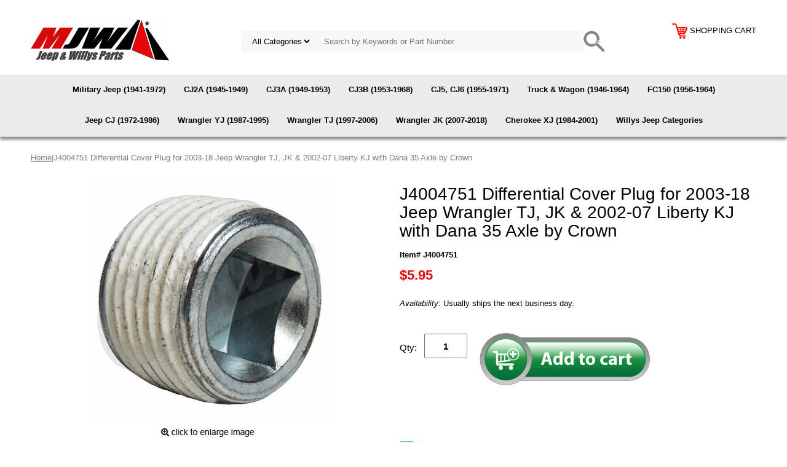

--- FILE ---
content_type: text/html
request_url: https://midwestjeepwillys.com/j4004751.html
body_size: 8557
content:
<!DOCTYPE html PUBLIC "-//W3C//DTD XHTML 1.0 Strict//EN" "http://www.w3.org/TR/xhtml1/DTD/xhtml1-strict.dtd"><html><head>
<meta property="og:title" content="J4004751  Differential Cover Plug for 2003-18 Jeep Wrangler TJ, JK & 2002-07 Liberty KJ with Dana 35 Axle by Crown" />
<meta property="og:type" content="product" />
<meta property="og:url" content="https://midwestjeepwillys.com/j4004751.html" />
<meta property="og:image" content="https://s.turbifycdn.com/aah/yhst-33652407708730/j4004751-differential-cover-plug-for-2003-18-jeep-wrangler-tj-jk-2002-07-liberty-kj-with-dana-35-axle-by-crown-automotive-16.png" />
<meta property="og:site_name" content="Midwest Jeep Willys" />
<meta property="fb:app_id" content="237295489679449" />
<script language="javascript">
document.getElementsByTagName('html')[0].setAttribute('xmlns:fb', 'http://www.facebook.com/2008/fbml');
</script>
<meta property="og:description" content="<img border=&quot;0&quot; src=&quot;https://sep.turbifycdn.com/ty/cdn/yhst-33652407708730/p65warrning.jpg?t=1768505155&&quot; width=&quot;250&quot; height=&quot;80&quot; /><br /><br /> 2007-2007 JK Wrangler RHD w/ Dana 44 Front Axle;
2008-2008 JK Wrangler w/ Dana 44 Front Axle;
2008-2011 JK Wrangler w/ Dana 30 Front Axle;
1997-2006 TJ Wrangler w/ Dana 30 Front Axle;
2003-2006 TJ Wrangler w/ Dana 44 Rear Axle w/o Tru-Lok Differential;
1987-1995 YJ Wrangler (Front w/ 1/2&quot;-14 Plug);
1987-1990 YJ Wrangler w/ Dana 35 Rear Axle w/ 1/2&quot;-14 Plug;
1976-1983 CJ-5 w/ AMC 20 Rear Axle;
1976-1986 CJ-7 w/ AMC 20 Rear Axle;
1981-1986 CJ-8 w/ AMC 20 Rear Axle;
1987-2001 XJ Cherokee (Front w/ 1/2&quot;-14 Plug);
1987-1992 MJ Comanche (Front w/ 1/2&quot;-14 Plug);
1987-1990 XJ Cherokee w/ Dana 35 Rear Axle w/ 1/2&quot;-14 Plug;
1987-1990 MJ Comanche w/ Dana 35 Rear Axle w/ 1/2&quot;-14 Plug;
1993-1998 ZJ Grand Cherokee (Front);
1997-1998 ZG (Europe) Grand Cherokee (Front);
1999-2004 WJ Grand Cherokee (Front);
2001-2004 WG (Europe) Grand Cherokee (Front);
2006-2006 WK Grand Cherokee w/ Dana 44 Rear Axle;
2006-2006 XK Commander w/ Dana 44 Rear Axle;
2002-2007 KJ Liberty (Front);
2008-2011 KK Liberty (Front);
2007-2011 KA Nitro (Front) <br /><br /> With over 9,000 different parts in stock for Jeep� vehicles from 1942 on up, Crown has the largest stock of replacement parts for Jeep� vehicles, including factory-discontinued parts. In fact, many of the older Jeeps are still on (and off) the road thanks to Crown parts. The Crown line consists of axle, body, brake, clutch, cooling, driveline, electrical, engine, exhaust, fuel, steering, suspension, transmission and transfer case components. Crown also offers an exclusive line of component kits and accessory products. <br /><br />Because we know that Jeeps are driven harder than most other vehicles, we emphasize offering only quality parts. In fact, we test parts on Jeeps before distributing them to our dealers to insure that they meet our standards for quality. Crown also supports its entire line with a 12 month/12,000 mile warranty to insure our dealers and their customers of our commitment to offering quality parts" />
<meta name="viewport" content="width=device-width, initial-scale=1.0, minimum-scale=1.0, user-scalable=0" /><title>Crown J4004751 Differential Cover Plug - Midwest Jeep Willys</title><meta name="Description" content="Differential Cover Plug for 2003-18 Jeep Wrangler TJ, JK &amp; 2002-07 Liberty KJ with Dana 35 Axle" /><link rel="stylesheet" type="text/css" href="https://sep.turbifycdn.com/ay/mobile/css/mmenu_2.css" /><link rel="stylesheet" type="text/css" href="css.css" /><link rel="stylesheet" type="text/css" href="fancybox.css" /><link rel="stylesheet" type="text/css" href="item.css" /><link rel="stylesheet" type="text/css" href="css-edits.css" /><script type="text/javascript" src="https://ajax.googleapis.com/ajax/libs/jquery/1.11.2/jquery.min.js"></script><link rel="icon" type="image/x-icon" href="https://sep.turbifycdn.com/ty/cdn/yhst-33652407708730/favicon.ico?t=1768505155&" />
<!-- Google tag (gtag.js) -->
<script async src="https://www.googletagmanager.com/gtag/js?id=G-60CZC65763"></script>
<script>
  window.dataLayer = window.dataLayer || [];
  function gtag(){dataLayer.push(arguments);}
  gtag('js', new Date());

  gtag('config', 'G-60CZC65763');
</script>
</head><body id="itemPage"><div><header><div class="inner"><div id="logo-search"> <div id="ys_superbar">
	   <div id="ys_cpers">
		<div id="yscp_welcome_msg"></div>
		<div id="yscp_signin_link"></div>
		<div id="yscp_myaccount_link"></div>
		<div id="yscp_signout_link"></div>
	   </div>
	   <div id="yfc_mini"></div>
	   <div class="ys_clear"></div>
	</div>
      <div class="cartBar"><a href="https://order.store.turbify.net/yhst-33652407708730/cgi-bin/wg-order?yhst-33652407708730" class="cartLink"><img style="max-width:25px;max-height:25px" src="https://s.turbifycdn.com/aah/yhst-33652407708730/img-104065.png" align="absmiddle"> </img><span>shopping cart</span></a></div><div class="oneMobRow"><a id="hamburger" href="#mmenu"><img style="max-width:25;max-height:30" alt="Menu" src="https://s.turbifycdn.com/aah/yhst-33652407708730/img-104066.png" align="absmiddle"> </img></a><span id="logo"><a href="index.html" title="Midwest Jeep Willys"><img style="max-width:225px;max-height:70px" alt="Midwest Jeep Willys" src="https://s.turbifycdn.com/aah/yhst-33652407708730/img-104067.png" align="absmiddle"> </img></a></span></div><div id="topSearch" style="height: 70px"><form id="searcharea" name="searcharea" action="nsearch.html" method="GET"><fieldset><select onchange="if (typeof YSB_AUTOCOMPLETE == 'object') { YSB_AUTOCOMPLETE.controller.setSuggestCategory(event); }" name="section"><option value="">All Categories</option></select><label for="query" class="labelfield"><input autocomplete="off" type="text" id="query" name="query" placeholder="Search by Keywords or Part Number" onkeyup="if (typeof YSB_AUTOCOMPLETE == 'object') { YSB_AUTOCOMPLETE.controller.suggest(event); }"></label><label for="searchsubmit" class="buttonlabel"><input type="submit" id="searchsubmit" class="ys_primary" value="Search" name="searchsubmit"><input type="hidden" value="yhst-33652407708730" name="vwcatalog"></label></fieldset></form>   <script type="text/javascript"> 
                    var isSafari = !!navigator.userAgent.match(/Version\/[\d\.]+.*Safari/); 
                    var isIOS = !!navigator.platform && /iPad|iPhone|iPod/.test(navigator.platform); 
                    if (isSafari && isIOS) { 
                        document.forms["searcharea"].onsubmit = function (searchAreaForm) { 
                            var elementsList = this.elements, queryString = '', url = '', action = this.action; 
                            for(var i = 0; i < elementsList.length; i++) { 
                                if (elementsList[i].name) { 
                                    if (queryString) { 
                                        queryString = queryString + "&" +  elementsList[i].name + "=" + encodeURIComponent(elementsList[i].value); 
                                    } else { 
                                        queryString = elementsList[i].name + "=" + encodeURIComponent(elementsList[i].value); 
                                    } 
                                } 
                            } 
                            if (action.indexOf("?") == -1) { 
                                action = action + "?"; 
                            } 
                            url = action + queryString; 
                            window.location.href = url; 
                            return false; 
                        } 
                    } 
                </script> 
        </div><br clear="all" /></div></div><div id="navRibbon"><div class="inner"><nav id="mmenu"><ul class="topNav"><li class="mainNav"><a href="military-jeep-parts-mb-m38-m38a1-m151.html" class="top">Military Jeep (1941-1972)</a></li><li class="mainNav"><a href="cj2a-parts.html" class="top">CJ2A (1945-1949)</a></li><li class="mainNav"><a href="cj3a-parts.html" class="top">CJ3A (1949-1953)</a></li><li class="mainNav"><a href="cj3b-parts.html" class="top">CJ3B (1953-1968)</a></li><li class="mainNav"><a href="cj5-cj6-parts.html" class="top">CJ5, CJ6 (1955-1971)</a></li><li class="mainNav"><a href="truck-wagon-parts.html" class="top">Truck & Wagon (1946-1964)</a></li><li class="mainNav"><a href="fc150-parts.html" class="top">FC150 (1956-1964)</a></li><li class="mainNav"><a href="cj5-cj7-parts.html" class="top">Jeep CJ (1972-1986)</a></li><li class="mainNav"><a href="wrangler-yj-parts.html" class="top">Wrangler YJ (1987-1995)</a></li><li class="mainNav"><a href="wrangler-tj-parts.html" class="top">Wrangler TJ (1997-2006)</a></li><li class="mainNav"><a href="jk-wrangler.html" class="top">Wrangler JK (2007-2018)</a></li><li class="mainNav"><a href="cherokee-xj-sj-zj-parts.html" class="top">Cherokee XJ (1984-2001)</a></li><li class="mainNav"><a href="willys-jeep-parts-kaiser-willys-parts.html" class="top">Willys Jeep Categories</a></li></ul></nav></div></div></header><main><div class="inner"><div class="breadcrumbs"><div><a href="index.html">Home</a>|J4004751  Differential Cover Plug for 2003-18 Jeep Wrangler TJ, JK & 2002-07 Liberty KJ with Dana 35 Axle by Crown</div></div><div class="item-wrap"><div class="fitem-top"><div class="fitem-left"><div class="image-zoom"><div class="imageContainer soloImage"><img src="https://s.turbifycdn.com/aah/yhst-33652407708730/j4004751-differential-cover-plug-for-2003-18-jeep-wrangler-tj-jk-2002-07-liberty-kj-with-dana-35-axle-by-crown-2.png" width="400" height="400" border="0" hspace="0" vspace="0" alt="J4004751  Differential Cover Plug for 2003-18 Jeep Wrangler TJ, JK &amp; 2002-07 Liberty KJ with Dana 35 Axle by Crown" class="fancybox" data-zoom-image="https://s.turbifycdn.com/aah/yhst-33652407708730/j4004751-differential-cover-plug-for-2003-18-jeep-wrangler-tj-jk-2002-07-liberty-kj-with-dana-35-axle-by-crown-automotive-17.png" data-fancybox-href="https://s.turbifycdn.com/aah/yhst-33652407708730/j4004751-differential-cover-plug-for-2003-18-jeep-wrangler-tj-jk-2002-07-liberty-kj-with-dana-35-axle-by-crown-automotive-17.png" id="zoom-master" /><div class="zoomIconHolder"><img src="https://s.turbifycdn.com/aah/yhst-33652407708730/j3190848-dip-stick-tube-engine-oil-1972-83-amc-v8-by-preferred-vendor-9.png" width="166" height="24" border="0" hspace="0" vspace="0" alt="Zoom" class="zoom" /></div></div></div></div><div class="fitem-right"><div class="fitem-name"><h1>J4004751  Differential Cover Plug for 2003-18 Jeep Wrangler TJ, JK & 2002-07 Liberty KJ with Dana 35 Axle by Crown</h1></div><form method="POST" action="https://order.store.turbify.net/yhst-33652407708730/cgi-bin/wg-order?yhst-33652407708730+j4004751"><div class="code">Item# J4004751</div><div class="price-row"><div class="price">$5.95</div></div><div class="itemavailable"><em>Availability: </em>Usually ships the next business day.</div><div class="add-to-cart"><div class="qty"><label class="qty" for="vwquantity">Qty:</label><input name="vwquantity" type="text" value="1" id="vwquantity" /></div><input type="image" class="addtocartImg" title="Add to Cart" src="https://s.turbifycdn.com/aah/yhst-33652407708730/j3190848-dip-stick-tube-engine-oil-1972-83-amc-v8-by-preferred-vendor-10.png" /><input name="vwcatalog" type="hidden" value="yhst-33652407708730" /><input name="vwitem" type="hidden" value="j4004751" /></div><input type="hidden" name=".autodone" value="https://midwestjeepwillys.com/j4004751.html" /></form><div class="ys_promoitempage" id="ys_promoitempage" itemid="j4004751" itemcode="J4004751" categoryflag="0"></div>
<script language="javascript">
document.getElementsByTagName('html')[0].setAttribute('xmlns:og', 'http://opengraphprotocol.org/schema/');
</script>
<div id="ys_social_top_hr"></div>
<div id="ys_social_media">
<div id="ys_social_tweet">
<script language="javascript">function tweetwindowopen(url,width,height){var left=parseInt((screen.availWidth/2)-(width/2));var top=parseInt((screen.availHeight/2)-(height/2));var prop="width="+width+",height="+height+",left="+left+",top="+top+",screenX="+left+",screenY="+top;window.open (NULL, url,'tweetwindow',prop);}</script>
<a href="javascript:void(0);" title="Tweet"><img id="ys_social_custom_tweet_icon" src="https://s.turbifycdn.com/ae/store/secure/twitter.png" onClick="tweetwindowopen('https://twitter.com/share?count=none&text=J4004751++Differential+Cover+Plug+for+2003-18+Jeep+Wrangler+TJ,+JK+%26+2002-07+Liberty+KJ+with+Dana+35...+%23Willys+Parts&url=https%3a//midwestjeepwillys.com/j4004751.html',550, 514)"></a></div>
<!--[if gt IE 6]>
<div id="ys_social_v_separator"><img src="https://s.turbifycdn.com/ae/store/secure/v-separator.gif"></div>
<![endif]-->
<!--[if !IE]><!-->
<div id="ys_social_v_separator"><img src="https://s.turbifycdn.com/ae/store/secure/v-separator.gif"></div>
<!--<![endif]-->
<div id="ys_social_fblike">
<!--[if gt IE 6]>
<script language="javascript">
document.getElementsByTagName('html')[0].setAttribute('xmlns:fb', 'http://ogp.me/ns/fb#');
</script>
<div id="fb-root"></div><script>(function(d, s, id) {var js, fjs = d.getElementsByTagName(s)[0];if (d.getElementById(id)) return;js = d.createElement(s); js.id = id;js.src = '//connect.facebook.net/en_US/all.js#xfbml=1&appId=237295489679449';fjs.parentNode.insertBefore(js, fjs);}(document, 'script', 'facebook-jssdk'));</script><fb:like href="https://midwestjeepwillys.com/j4004751.html" layout="standard" show_faces="false" width="350" action="like" colorscheme="light"></fb:like>
<![endif]-->
<!--[if !IE]><!-->
<script language="javascript">
document.getElementsByTagName('html')[0].setAttribute('xmlns:fb', 'http://ogp.me/ns/fb#');
</script>
<div id="fb-root"></div><script>(function(d, s, id) {var js, fjs = d.getElementsByTagName(s)[0];if (d.getElementById(id)) return;js = d.createElement(s); js.id = id;js.src = '//connect.facebook.net/en_US/all.js#xfbml=1&appId=237295489679449';fjs.parentNode.insertBefore(js, fjs);}(document, 'script', 'facebook-jssdk'));</script><fb:like href="https://midwestjeepwillys.com/j4004751.html" layout="standard" show_faces="false" width="350" action="like" colorscheme="light"></fb:like>
<!--<![endif]-->
</div>
</div>
<div id="ys_social_bottom_hr"></div>
</div></div><div class="crossSellsDescription"><div class="column" id="ys_relatedItems"></div><div class="column"><div class="outer"><h2>Product Description</h2></div><div class="description"><img border="0" src="https://sep.turbifycdn.com/ty/cdn/yhst-33652407708730/p65warrning.jpg?t=1768505155&" width="250" height="80" /><br /><br /> 2007-2007 JK Wrangler RHD w/ Dana 44 Front Axle;
2008-2008 JK Wrangler w/ Dana 44 Front Axle;
2008-2011 JK Wrangler w/ Dana 30 Front Axle;
1997-2006 TJ Wrangler w/ Dana 30 Front Axle;
2003-2006 TJ Wrangler w/ Dana 44 Rear Axle w/o Tru-Lok Differential;
1987-1995 YJ Wrangler (Front w/ 1/2"-14 Plug);
1987-1990 YJ Wrangler w/ Dana 35 Rear Axle w/ 1/2"-14 Plug;
1976-1983 CJ-5 w/ AMC 20 Rear Axle;
1976-1986 CJ-7 w/ AMC 20 Rear Axle;
1981-1986 CJ-8 w/ AMC 20 Rear Axle;
1987-2001 XJ Cherokee (Front w/ 1/2"-14 Plug);
1987-1992 MJ Comanche (Front w/ 1/2"-14 Plug);
1987-1990 XJ Cherokee w/ Dana 35 Rear Axle w/ 1/2"-14 Plug;
1987-1990 MJ Comanche w/ Dana 35 Rear Axle w/ 1/2"-14 Plug;
1993-1998 ZJ Grand Cherokee (Front);
1997-1998 ZG (Europe) Grand Cherokee (Front);
1999-2004 WJ Grand Cherokee (Front);
2001-2004 WG (Europe) Grand Cherokee (Front);
2006-2006 WK Grand Cherokee w/ Dana 44 Rear Axle;
2006-2006 XK Commander w/ Dana 44 Rear Axle;
2002-2007 KJ Liberty (Front);
2008-2011 KK Liberty (Front);
2007-2011 KA Nitro (Front) <br /><br /> With over 9,000 different parts in stock for Jeep� vehicles from 1942 on up, Crown has the largest stock of replacement parts for Jeep� vehicles, including factory-discontinued parts. In fact, many of the older Jeeps are still on (and off) the road thanks to Crown parts. The Crown line consists of axle, body, brake, clutch, cooling, driveline, electrical, engine, exhaust, fuel, steering, suspension, transmission and transfer case components. Crown also offers an exclusive line of component kits and accessory products. <br /><br />Because we know that Jeeps are driven harder than most other vehicles, we emphasize offering only quality parts. In fact, we test parts on Jeeps before distributing them to our dealers to insure that they meet our standards for quality. Crown also supports its entire line with a 12 month/12,000 mile warranty to insure our dealers and their customers of our commitment to offering quality parts</div></div><br clear="all" /></div></div></div></main><footer><div class="inner"><div class="footerBoxes"><div class="box col1111"><div class="newsletter"><span class="prompt"><br /><img border="0" src="https://sep.turbifycdn.com/ty/cdn/yhst-33652407708730/mjw-logo.png?t=1768505155&" title="Midwest Jeep Willys" alt="Midwest Jeep Willys" width="200" height="50" />
<p style="font-family:arial;color:white;font-size:18px">386-788-8838</p>
<p style="font-family:arial;color:white;font-size:11px">E-Mail:  <a href="mailto:parts@midwestjeepwillys.com">parts@midwestjeepwillys.com</a><br /><br />Business Hours: M-F 10 am - 4 pm EST<br />Saturday & Sunday: Closed</p><br />
</span><form method="post" action="//yhst-33652407708730.store.turbify.net/cgi-bin/pro-forma"><input name="subject" type="hidden" value="Newsletter Signup" /><input name="continue-url" type="hidden" value="https://midwestjeepwillys.com/" /><input name="owner" type="hidden" value="parts@midwestjeepwillys.com" /><input name="newnames-to" type="hidden" value="yhst-33652407708730" /><input name="email" type="email" placeholder="email address" /><input type="submit" value="Join" /><input type="hidden" name=".autodone" value="https://midwestjeepwillys.com/j4004751.html" /></form></div></div><div class="box col1111"><h3 style="color:white;">Parts for Jeeps</h3>
<a href="replacement-jeep-axle-parts.html" title="Jeep Axle Parts" alt="Jeep Axle Parts">Jeep Axle Parts</a><br />
<a href="replacement-jeep-body-parts.html" title="Jeep Body Parts" alt="Jeep Body Parts">Jeep Body Parts</a><br />
<a href="replacement-jeep-brake-parts.html" title="Jeep Brake Parts" alt="Jeep Brake Parts">Jeep Brake Parts</a><br />
<a href="replacement-jeep-clutch-parts.html" title="Jeep Clutch Parts" alt="Jeep Clutch Parts">Jeep Clutch Parts</a><br />
<a href="replacement-jeep-cooling-heater-parts.html" title="Jeep Cooling Parts" alt="Jeep Cooling Parts">Jeep Cooling Parts</a><br />
<a href="replacement-jeep-electrical-parts.html" title="Jeep Electrical Parts" alt="Jeep Electrical Parts">Jeep Electrical Parts</a><br />
<a href="replacement-jeep-engine-parts.html" title="Jeep Engine Parts" alt="Jeep Engine Parts">Jeep Engine Parts</a><br />
<a href="replacement-jeep-exhaust-system-parts.html" title="Jeep Exhaust Parts" alt="Jeep Exhaust Parts">Jeep Exhaust Parts</a><br />
<a href="replacement-jeep-fuel-system-parts.html" title="Jeep Fuel Parts" alt="Jeep Fuel Parts">Jeep Fuel Parts</a><br />
<a href="interior.html" title="Jeep Interior Parts" alt="Jeep Interior Parts">Jeep Interior Parts</a><br />
<a href="jeep-lighting-lens-bulbs-led-hid-halogen.html" title="Jeep Lights, Lenses, Bulbs" alt="Jeep Lights, Lenses, Bulbs">Jeep Lights, Lenses, Bulbs</a><br />
<a href="replacement-jeep-steering-parts.html" title="Jeep Steering Parts" alt="Jeep Steering Parts">Jeep Steering Parts</a><br />
<a href="replacement-jeep-suspension-parts.html" title="Jeep Suspension Parts" alt="Jeep Suspension Parts">Jeep Suspension Parts</a><br />
<a href="transfercase.html" title="Jeep Transfer Case Parts" alt="Jeep Transfer Case Parts">Jeep Transfer Case Parts</a><br />
<a href="transmission.html" title="Jeep Transmission Parts" alt="Jeep Transmission Parts">Jeep Transmission Parts</a><br />
<a href="jeep-weatherstrip-seals.html" title="Jeep Weatherstrip" alt="Jeep Weatherstrip">Jeep Weatherstrip</a><br />
<a href="replacement-jeep-windshield-wiper-parts.html" title="Jeep Windshield & Wipers" alt="Jeep Windshield & Wipers">Jeep Windshield & Wipers</a><br />
</div><div class="box col1111"><h3 style="color:white;">Categories</h3>
<a href="jeep-parts-closeout-specials.html" title="Closeout Specials" alt="Closeout Specials">Closeout Specials</a><br />
<a href="newproducts.html" title="New Products" alt="New Products">New Products</a><br />
<a href="vendors.html" title="Shop by Brand" alt="Shop by Brand">Shop by Brand</a><br />
<a href="jeep-parts-wrangler-cherokee-cj.html" title="Shop by Category" alt="Shop by Category">Shop by Category</a><br />
<a href="partscatalog.html" title="Shop by Model" alt="Shop by Model">Shop by Model</a><br />
<a href="willys-jeep-parts-kaiser-willys-parts.html" title="Shop by Willys Category" alt="Shop by Willys Category">Shop by Willys Category</a><br />


</div><div class="box col1111"><h3 style="color:white;">Resources</h3>
<a href="contactus.html" title="Contact Us" alt="Contact Us">Contact Us</a><br />
<a href="privacypolicy.html" title="Privacy Policy" alt="Privacy Policy">Privacy Policy</a><br />
<a href="returns.html" title="Return Policy" alt="Return Policy">Return Policy</a><br />
<a href="shipping.html" title="Shipping Policy" alt="Shipping Policy">Shipping Policy</a><br />
<a href="terms-conditions.html" title="Terms & Conditions" alt="Terms & Conditions">Terms & Conditions</a><br />
<a href="identification.html" title="Jeep Identification" alt="Jeep Identification">Jeep Identification</a><br />
<a href="parts-illustrations.html" title="Parts Diagrams" alt="Parts Diagrams">Parts Diagrams</a><br />
<a href="photo-gallery.html" title="Photo Gallery" alt="Photo Gallery">Photo Gallery</a><br />
<a href="links.html" title="Jeep Links" alt="Jeep Links">Jeep Links</a><br />
<a href="http://www.fsjjeepparts.com" target="_blank" title="Full Size Jeep Parts" alt="Full Size Jeep Parts">Full Size Jeep Parts</a><br />
<a href="http://www.cjjeepparts.com" target="_blank" title="Jeep CJ Parts" alt="Jeep CJ Parts">Jeep CJ Parts</a><br /><br />
<h3 style="color:white;">Follow Us</h3>
<a href="http://www.facebook.com/MidwestJeepWillys" target="_blank"><img border="0" src="https://sep.turbifycdn.com/ty/cdn/yhst-33652407708730/facebook.png?t=1768505155&" title="Follow Midwest Jeep Willys on Facebook" alt="Follow Midwest Jeep Willys on Facebook" width="34" height="34" /></a> <a href="https://twitter.com/MidwestJeepWill" target="_blank"><img border="0" src="https://sep.turbifycdn.com/ty/cdn/yhst-33652407708730/x-twitter-1.jpg?t=1768505155&" title="Follow Midwest Jeep Willys on X" alt="Follow Midwest Jeep Willys on X" width="34" height="34" /></a> <a href="http://www.youtube.com/midwestjeepwillys" target="_blank"><img border="0" src="https://sep.turbifycdn.com/ty/cdn/yhst-33652407708730/youtube.png?t=1768505155&" title="Follow Midwest Jeep Willys on Youtube" alt="Follow Midwest Jeep Willys on Youtube" width="34" height="34" /></a> <a href="http://www.pinterest.com/midwestjeep" target="_blank"><img border="0" src="https://sep.turbifycdn.com/ty/cdn/yhst-33652407708730/pinterest.png?t=1768505155&" title="Follow Midwest Jeep Willys on Pinterest" alt="Follow Midwest Jeep Willys on Pinterest" width="34" height="34" /></a>
</div><br clear="all" /></div><div id="copyright"><br /><br /><center><img border="0" src="https://sep.turbifycdn.com/ty/cdn/yhst-33652407708730/credit-cards-accepted.png?t=1768505155&" title="Visa, Master Card, Discover, Amex, PayPal Accepted" alt="Visa, Master Card, Discover, Amex, PayPal Accepted"
width="270" height="28" /></center>
<center><p style="font-family:arial;color:white;font-size:11px">Copyright 2026 Midwest Jeep Willys. All Rights Reserved<br /><br />Jeep, Wrangler, Rubicon, Renegade, CJ, and the Jeep grille design are registered trademarks of FCA (Fiat Chrysler Automobiles). Midwest Jeep Willys has no affiliation with FCA. Throughout this website and catalog the terms Jeep, Wrangler, Rubicon & Renegade are used for identification purposes only..</p></center><br /></div></div></footer></div><div id="scrollToTop"><img src="https://s.turbifycdn.com/aah/yhst-33652407708730/willys-jeep-categories-1.png" width="70" height="70" border="0" hspace="0" vspace="0" alt="Scroll to top" /></div><script type="text/javascript" id="yfc_loader" src="https://turbifycdn.com/store/migration/loader-min-1.0.34.js?q=yhst-33652407708730&ts=1768505155&p=1&h=order.store.turbify.net"></script><script type="text/javascript" src="https://sep.turbifycdn.com/ay/mobile/js/slick_2.js"></script><script type="text/javascript" src="https://sep.turbifycdn.com/ay/mobile/js/jquery.mmenu_1.min.js"></script><script type="text/javascript" src="https://sep.turbifycdn.com/ty/tm/js/jquery.elevateZoom-3.0.8.min.js"></script><script type="text/javascript" src="https://sep.turbifycdn.com/ty/tm/js/jquery.fancybox.pack.js"></script><script type="text/javascript" src="https://sep.turbifycdn.com/ty/tm/js/jquery.lazyload.min.js"></script><script type="text/javascript" src="https://sep.turbifycdn.com/ty/tm/js/scripts-bottom-sambee-4.js"></script></body>
<script type="text/javascript">var PAGE_ATTRS = {'storeId': 'yhst-33652407708730', 'itemId': 'j4004751', 'isOrderable': '1', 'name': 'J4004751  Differential Cover Plug for 2003-18 Jeep Wrangler TJ, JK & 2002-07 Liberty KJ with Dana 35 Axle by Crown', 'salePrice': '5.95', 'listPrice': '5.95', 'brand': '', 'model': '', 'promoted': '', 'createTime': '1768505155', 'modifiedTime': '1768505155', 'catNamePath': 'Shop by Category > Jeep Drivetrain, Axles & Clutch > Jeep Differential Gaskets & Hardwar�', 'upc': ''};</script><!-- Google tag (gtag.js) -->  <script async src='https://www.googletagmanager.com/gtag/js?id=G-60CZC65763'></script><script> window.dataLayer = window.dataLayer || [];  function gtag(){dataLayer.push(arguments);}  gtag('js', new Date());  gtag('config', 'G-60CZC65763');</script><script> var YStore = window.YStore || {}; var GA_GLOBALS = window.GA_GLOBALS || {}; var GA_CLIENT_ID; try { YStore.GA = (function() { var isSearchPage = (typeof(window.location) === 'object' && typeof(window.location.href) === 'string' && window.location.href.indexOf('nsearch') !== -1); var isProductPage = (typeof(PAGE_ATTRS) === 'object' && PAGE_ATTRS.isOrderable === '1' && typeof(PAGE_ATTRS.name) === 'string'); function initGA() { } function setProductPageView() { PAGE_ATTRS.category = PAGE_ATTRS.catNamePath.replace(/ > /g, '/'); PAGE_ATTRS.category = PAGE_ATTRS.category.replace(/>/g, '/'); gtag('event', 'view_item', { currency: 'USD', value: parseFloat(PAGE_ATTRS.salePrice), items: [{ item_name: PAGE_ATTRS.name, item_category: PAGE_ATTRS.category, item_brand: PAGE_ATTRS.brand, price: parseFloat(PAGE_ATTRS.salePrice) }] }); } function defaultTrackAddToCart() { var all_forms = document.forms; document.addEventListener('DOMContentLoaded', event => { for (var i = 0; i < all_forms.length; i += 1) { if (typeof storeCheckoutDomain != 'undefined' && storeCheckoutDomain != 'order.store.turbify.net') { all_forms[i].addEventListener('submit', function(e) { if (typeof(GA_GLOBALS.dont_track_add_to_cart) !== 'undefined' && GA_GLOBALS.dont_track_add_to_cart === true) { return; } e = e || window.event; var target = e.target || e.srcElement; if (typeof(target) === 'object' && typeof(target.id) === 'string' && target.id.indexOf('yfc') === -1 && e.defaultPrevented === true) { return } e.preventDefault(); vwqnty = 1; if( typeof(target.vwquantity) !== 'undefined' ) { vwqnty = target.vwquantity.value; } if( vwqnty > 0 ) { gtag('event', 'add_to_cart', { value: parseFloat(PAGE_ATTRS.salePrice), currency: 'USD', items: [{ item_name: PAGE_ATTRS.name, item_category: PAGE_ATTRS.category, item_brand: PAGE_ATTRS.brand, price: parseFloat(PAGE_ATTRS.salePrice), quantity: e.target.vwquantity.value }] }); if (typeof(target) === 'object' && typeof(target.id) === 'string' && target.id.indexOf('yfc') != -1) { return; } if (typeof(target) === 'object') { target.submit(); } } }) } } }); } return { startPageTracking: function() { initGA(); if (isProductPage) { setProductPageView(); if (typeof(GA_GLOBALS.dont_track_add_to_cart) === 'undefined' || GA_GLOBALS.dont_track_add_to_cart !== true) { defaultTrackAddToCart() } } }, trackAddToCart: function(itemsList, callback) { itemsList = itemsList || []; if (itemsList.length === 0 && typeof(PAGE_ATTRS) === 'object') { if (typeof(PAGE_ATTRS.catNamePath) !== 'undefined') { PAGE_ATTRS.category = PAGE_ATTRS.catNamePath.replace(/ > /g, '/'); PAGE_ATTRS.category = PAGE_ATTRS.category.replace(/>/g, '/') } itemsList.push(PAGE_ATTRS) } if (itemsList.length === 0) { return; } var ga_cartItems = []; var orderTotal = 0; for (var i = 0; i < itemsList.length; i += 1) { var itemObj = itemsList[i]; var gaItemObj = {}; if (typeof(itemObj.id) !== 'undefined') { gaItemObj.id = itemObj.id } if (typeof(itemObj.name) !== 'undefined') { gaItemObj.name = itemObj.name } if (typeof(itemObj.category) !== 'undefined') { gaItemObj.category = itemObj.category } if (typeof(itemObj.brand) !== 'undefined') { gaItemObj.brand = itemObj.brand } if (typeof(itemObj.salePrice) !== 'undefined') { gaItemObj.price = itemObj.salePrice } if (typeof(itemObj.quantity) !== 'undefined') { gaItemObj.quantity = itemObj.quantity } ga_cartItems.push(gaItemObj); orderTotal += parseFloat(itemObj.salePrice) * itemObj.quantity; } gtag('event', 'add_to_cart', { value: orderTotal, currency: 'USD', items: ga_cartItems }); } } })(); YStore.GA.startPageTracking() } catch (e) { if (typeof(window.console) === 'object' && typeof(window.console.log) === 'function') { console.log('Error occurred while executing Google Analytics:'); console.log(e) } } </script> <script type="text/javascript">
csell_env = 'ue1';
 var storeCheckoutDomain = 'order.store.turbify.net';
</script>

<script type="text/javascript">
  function toOSTN(node){
    if(node.hasAttributes()){
      for (const attr of node.attributes) {
        node.setAttribute(attr.name,attr.value.replace(/(us-dc1-order|us-dc2-order|order)\.(store|stores)\.([a-z0-9-]+)\.(net|com)/g, storeCheckoutDomain));
      }
    }
  };
  document.addEventListener('readystatechange', event => {
  if(typeof storeCheckoutDomain != 'undefined' && storeCheckoutDomain != "order.store.turbify.net"){
    if (event.target.readyState === "interactive") {
      fromOSYN = document.getElementsByTagName('form');
        for (let i = 0; i < fromOSYN.length; i++) {
          toOSTN(fromOSYN[i]);
        }
      }
    }
  });
</script>
<script type="text/javascript">
// Begin Store Generated Code
 </script> <script type="text/javascript" src="https://s.turbifycdn.com/lq/ult/ylc_1.9.js" ></script> <script type="text/javascript" src="https://s.turbifycdn.com/ae/lib/smbiz/store/csell/beacon-a9518fc6e4.js" >
</script>
<script type="text/javascript">
// Begin Store Generated Code
 csell_page_data = {}; csell_page_rec_data = []; ts='TOK_STORE_ID';
</script>
<script type="text/javascript">
// Begin Store Generated Code
function csell_GLOBAL_INIT_TAG() { var csell_token_map = {}; csell_token_map['TOK_SPACEID'] = '2022276099'; csell_token_map['TOK_URL'] = ''; csell_token_map['TOK_STORE_ID'] = 'yhst-33652407708730'; csell_token_map['TOK_ITEM_ID_LIST'] = 'j4004751'; csell_token_map['TOK_ORDER_HOST'] = 'order.store.turbify.net'; csell_token_map['TOK_BEACON_TYPE'] = 'prod'; csell_token_map['TOK_RAND_KEY'] = 't'; csell_token_map['TOK_IS_ORDERABLE'] = '1';  c = csell_page_data; var x = (typeof storeCheckoutDomain == 'string')?storeCheckoutDomain:'order.store.turbify.net'; var t = csell_token_map; c['s'] = t['TOK_SPACEID']; c['url'] = t['TOK_URL']; c['si'] = t[ts]; c['ii'] = t['TOK_ITEM_ID_LIST']; c['bt'] = t['TOK_BEACON_TYPE']; c['rnd'] = t['TOK_RAND_KEY']; c['io'] = t['TOK_IS_ORDERABLE']; YStore.addItemUrl = 'http%s://'+x+'/'+t[ts]+'/ymix/MetaController.html?eventName.addEvent&cartDS.shoppingcart_ROW0_m_orderItemVector_ROW0_m_itemId=%s&cartDS.shoppingcart_ROW0_m_orderItemVector_ROW0_m_quantity=1&ysco_key_cs_item=1&sectionId=ysco.cart&ysco_key_store_id='+t[ts]; } 
</script>
<script type="text/javascript">
// Begin Store Generated Code
function csell_REC_VIEW_TAG() {  var env = (typeof csell_env == 'string')?csell_env:'prod'; var p = csell_page_data; var a = '/sid='+p['si']+'/io='+p['io']+'/ii='+p['ii']+'/bt='+p['bt']+'-view'+'/en='+env; var r=Math.random(); YStore.CrossSellBeacon.renderBeaconWithRecData(p['url']+'/p/s='+p['s']+'/'+p['rnd']+'='+r+a); } 
</script>
<script type="text/javascript">
// Begin Store Generated Code
var csell_token_map = {}; csell_token_map['TOK_PAGE'] = 'p'; csell_token_map['TOK_CURR_SYM'] = '$'; csell_token_map['TOK_WS_URL'] = 'https://yhst-33652407708730.csell.store.turbify.net/cs/recommend?itemids=j4004751&location=p'; csell_token_map['TOK_SHOW_CS_RECS'] = 'false';  var t = csell_token_map; csell_GLOBAL_INIT_TAG(); YStore.page = t['TOK_PAGE']; YStore.currencySymbol = t['TOK_CURR_SYM']; YStore.crossSellUrl = t['TOK_WS_URL']; YStore.showCSRecs = t['TOK_SHOW_CS_RECS']; </script> <script type="text/javascript" src="https://s.turbifycdn.com/ae/store/secure/recs-1.3.2.2.js" ></script> <script type="text/javascript" >
</script>
</html>
<!-- html104.prod.store.e1a.lumsb.com Sat Jan 17 21:36:15 PST 2026 -->
